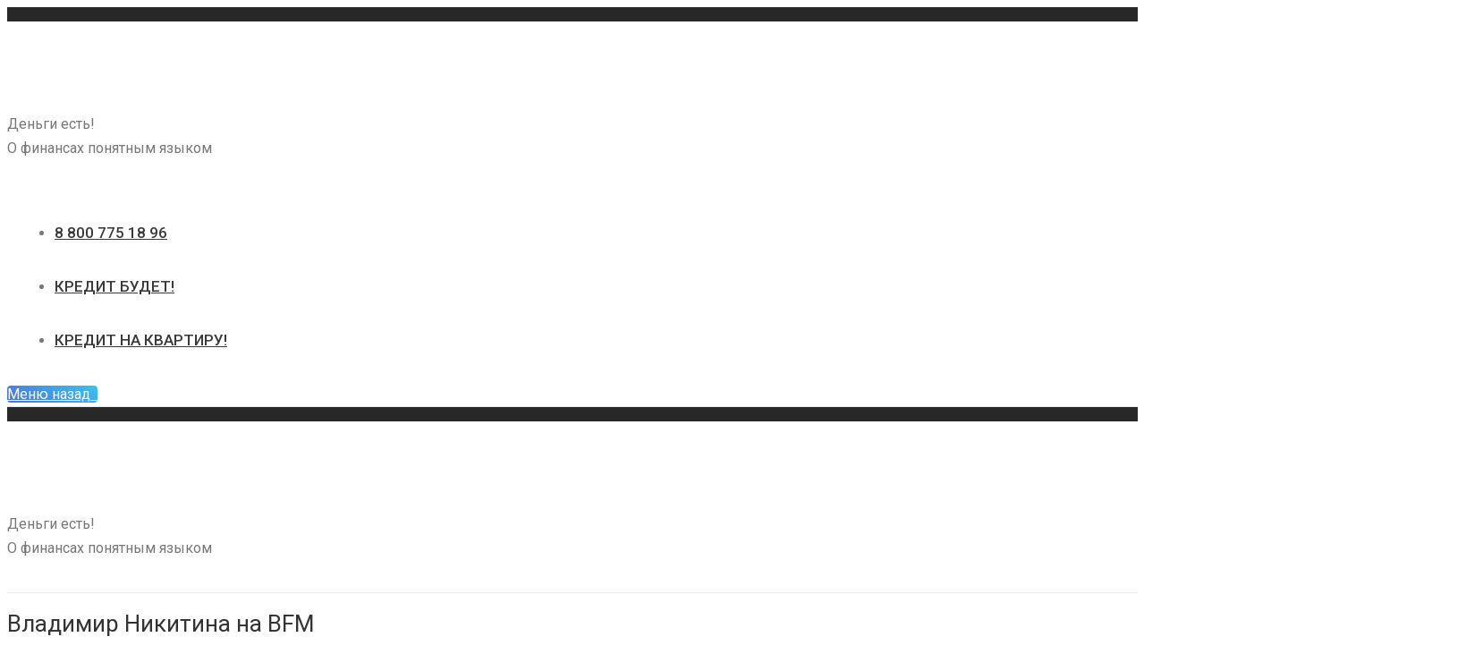

--- FILE ---
content_type: text/html; charset=UTF-8
request_url: https://www.dengiest.ru/2016/12/30/dengi-est-na-radio-bfm-nizhnij-novgorod-perekreditovanie/ev001466/
body_size: 11407
content:
<!DOCTYPE html> <!--[if IE 6]><html id=ie6 class="ancient-ie old-ie no-js" lang=ru-RU> <![endif]--> <!--[if IE 7]><html id=ie7 class="ancient-ie old-ie no-js" lang=ru-RU> <![endif]--> <!--[if IE 8]><html id=ie8 class="old-ie no-js" lang=ru-RU> <![endif]--> <!--[if IE 9]><html id=ie9 class="old-ie9 no-js" lang=ru-RU> <![endif]--> <!--[if !(IE 6) | !(IE 7) | !(IE 8)  ]><!--><html class=no-js lang=ru-RU> <!--<![endif]--><head><meta charset=UTF-8><meta name=viewport content="width=device-width, initial-scale=1, maximum-scale=1"> <script>function createCookie(a,d,b){if(b){var c=new Date;c.setTime(c.getTime()+864E5*b);b="; expires="+c.toGMTString()}else b="";document.cookie=a+"="+d+b+"; path=/"}function readCookie(a){a+="=";for(var d=document.cookie.split(";"),b=0;b<d.length;b++){for(var c=d[b];" "==c.charAt(0);)c=c.substring(1,c.length);if(0==c.indexOf(a))return c.substring(a.length,c.length)}return null}function eraseCookie(a){createCookie(a,"",-1)}function areCookiesEnabled(){var a=!1;createCookie("testing","Hello",1);null!=readCookie("testing")&&(a=!0,eraseCookie("testing"));return a}(function(a){var d=readCookie("devicePixelRatio"),b=void 0===a.devicePixelRatio?1:a.devicePixelRatio;areCookiesEnabled()&&null==d&&(createCookie("devicePixelRatio",b,7),1!=b&&a.location.reload(!0))})(window);</script> <link rel=profile href=http://gmpg.org/xfn/11><link rel=pingback href> <!--[if IE]> <script src=//html5shiv.googlecode.com/svn/trunk/html5.js></script> <![endif]--><link rel=icon href=https://www.dengiest.ru/wp-content/uploads/2015/09/favicon-credit-16.ico type=image/x-icon><link rel="shortcut icon" href=https://www.dengiest.ru/wp-content/uploads/2015/09/favicon-credit-16.ico type=image/x-icon><meta name=google-site-verification content=DxgJ8pencs-4Txiw0ruhAr763Vh0ZOXniCXq54PEetM><meta name=yandex-verification content=775d02929c577e4b><title>Владимир Никитина на BFM - Деньги есть!</title><meta name=mobile-web-app-capable content=yes><script data-ref=https://goo.gl/C1gw96 data-abtf='[-1,-1,[[[&quot;all&quot;],&quot;https://www.dengiest.ru/wp-content/plugins/contact-form-7/includes/css/styles.css?ver=5.0.1&quot;],[[&quot;all&quot;],&quot;https://www.dengiest.ru/wp-content/plugins/social-media-widget/social_widget.css?ver=4.8.1&quot;],[[&quot;all&quot;],&quot;https://www.dengiest.ru/wp-content/plugins/vkontakte-api/assets/css/social-button.css?ver=4.0.1&quot;],[[&quot;all&quot;],&quot;https://www.dengiest.ru/wp-content/plugins/testimonial-rotator/testimonial-rotator-style.css?ver=4.8.1&quot;],[[&quot;all&quot;],&quot;https://www.dengiest.ru/wp-content/plugins/js_composer/assets/lib/font-awesome/css/font-awesome.min.css?ver=4.4.3&quot;],[[&quot;all&quot;],&quot;https://fonts.googleapis.com/css?family=Roboto%3A400%2C400italic%2C500&amp;ver=4.8.1&quot;],[[&quot;all&quot;],&quot;https://www.dengiest.ru/wp-content/themes/dt-the7/css/main.min.css?ver=2.3.5&quot;],[[&quot;all&quot;],&quot;https://www.dengiest.ru/wp-content/themes/dt-the7/css/font-awesome.min.css?ver=2.3.5&quot;],[[&quot;all&quot;],&quot;https://www.dengiest.ru/wp-content/themes/dt-the7/css/fontello/css/fontello.css?ver=2.3.5&quot;],[[&quot;all&quot;],&quot;https://www.dengiest.ru/wp-content/uploads/wp-less/dt-the7/css/main-2ea1cb39c2.css?ver=2.3.5&quot;],[[&quot;all&quot;],&quot;https://www.dengiest.ru/wp-content/uploads/wp-less/dt-the7/css/custom-2ea1cb39c2.css?ver=2.3.5&quot;],[[&quot;all&quot;],&quot;https://www.dengiest.ru/wp-content/uploads/wp-less/dt-the7/css/media-2ea1cb39c2.css?ver=2.3.5&quot;],[[&quot;all&quot;],&quot;https://www.dengiest.ru/wp-content/themes/dt-the7/style.css?ver=2.3.5&quot;],[[&quot;all&quot;],&quot;https://www.dengiest.ru/wp-content/plugins/quotes-shortcode-and-widget/include/otw_components/otw_shortcode/css/otw_shortcode.css?ver=4.8.1&quot;]]]'>window.Abtf={};!function(e,d){function k(b){if((b=b.getAttribute("data-abtf"))&&"string"==typeof b)try{b=JSON.parse(b)}catch(p){}if(!(b&&b instanceof Array))throw Error("invalid config");for(var a=b.length,c=0;c<a;c++)void 0===e.Abtf[c]&&(e.Abtf[c]=-1===b[c]?void 0:b[c]);d[0](n,!0)}function n(b,a){function c(){f[2]?a[17](f[3],"webfont"):void 0!==b.WebFont&&b.WebFont.load(b.WebFontConfig)}var d=b.requestAnimationFrame||b.webkitRequestAnimationFrame||b.mozRequestAnimationFrame||b.msRequestAnimationFrame||function(a){b.setTimeout(a,1E3/60)};a[15]=function(){d.apply(b,arguments)};var e=!!b.requestIdleCallback&&b.requestIdleCallback;if(a[16]=!!e&&function(){e.apply(b,arguments)},a[7])var f=a[7];a[10]=function(){if(a[6]&&a[27](a[6]),a[1]&&!a[1][1]&&a[18](a[1][0]),a[7]){if(void 0===b.WebFontConfig&&(b.WebFontConfig={}),f[0]){b.WebFontConfig.google||(b.WebFontConfig.google={});b.WebFontConfig.google.families||(b.WebFontConfig.google.families=[]);for(var e=f[0].length,d=0;d<e;d++)b.WebFontConfig.google.families.push(f[0][d])}f[1]||c()}a[12]&&!a[4]&&a[12]()};a[11]=function(){a[12]&&a[4]&&a[12]();a[1]&&a[1][1]&&a[18](a[1][0]);a[7]&&f[1]&&c()};a[14](a[11]);a[17]=function(a,b){var c=document.createElement("script");c.src=a;b&&(c.id=b);c.async=!0;var d=document.getElementsByTagName("script")[0];d?d.parentNode.insertBefore(c,d):(document.head||document.getElementsByTagName("head")[0]).appendChild(c);!0}}d[14]=function(b,a,c){(a=document)[c="addEventListener"]?a[c]("DOMContentLoaded",b):e.attachEvent("onload",b)};var l,g=[];d[0]=function(b,a){if(l||a){if(b(e,e.Abtf,e.document,Object),!0===a){if(0<g.length)for(var c=g.shift();c;)d[0](c,1),c=g.shift();l=!0;m&&d[10]()}}else g.push(b)};if(document.currentScript&&document.currentScript.hasAttribute("data-abtf"))k(document.currentScript);else{var h=document.querySelector("script[data-abtf]");h?k(h):(e.console&&void 0!==console.error&&console.error("<script data-abtf> client missing"),d[14](function(){if(!(h=document.querySelector("script[data-abtf]")))throw Error("<script data-abtf> client missing");k(h)}))}var m;d[9]=function(){l?d[10]():m=!0}}(window,Abtf);Abtf[0](function(d,b){b[12]=function(){var c,a=b[2];if(a&&"object"==typeof a)for(i in document.getElementById("AbtfCSS")&&document.getElementById("AbtfCSS").nextSibling,a)a.hasOwnProperty(i)&&"object"==typeof a[i]&&(c=a[i][0].join(","),b[19](a[i][1],c))}});Abtf[0](function(g,c){var b,d=g.document;c[19]=function(g,r,k){function l(m){if(!e){for(var b=a.href,c=n.length;c--&&!e;)if(n[c].href===b){m();return}setTimeout(function(){l(m)})}}function p(a){d.body?a():setTimeout(function(){p(a)})}function f(){function b(){c[15](function(){a.media=r||"all";k&&k()})}e||(e=!0,a.addEventListener&&a.removeEventListener("load",f),void 0!==c[5]&&0<parseInt(c[5])?setTimeout(b,c[5]):b())}var a=d.createElement("link");if(b||!1===b||(b=document.getElementById("AbtfCSS"))||(b=!1),b)var h=b;else var q=(d.body||d.getElementsByTagName("head")[0]).childNodes,h=q[q.length-1];var n=d.styleSheets;a.rel="stylesheet";a.href=g;a.media="only x";var e=!1;return a.addEventListener?a.addEventListener("load",f):a.onload=f,p(function(){h.parentNode.insertBefore(a,h.nextSibling);l(f)}),a}});Abtf[9]();</script><style id=AbtfCSS data-abtf></style><link rel=canonical href=https://www.dengiest.ru/2016/12/30/dengi-est-na-radio-bfm-nizhnij-novgorod-perekreditovanie/ev001466/> <script type=application/ld+json>{"@context":"https:\/\/schema.org","@type":"Organization","url":"https:\/\/www.dengiest.ru\/","sameAs":[],"@id":"https:\/\/www.dengiest.ru\/#organization","name":"\u041e\u041e\u041e \"\u041f\u0424\u0422\"","logo":"https:\/\/www.dengiest.ru\/wp-content\/uploads\/2018\/01\/de_logo.jpg"}</script> <link rel=dns-prefetch href=//www.dengiest.ru><link rel=dns-prefetch href=//fonts.googleapis.com><link rel=dns-prefetch href=//s.w.org><link rel=alternate type=application/rss+xml title="Деньги есть! &raquo; Лента" href=https://www.dengiest.ru/feed/><link rel=alternate type=application/rss+xml title="Деньги есть! &raquo; Лента комментариев" href=https://www.dengiest.ru/comments/feed/><link rel=alternate type=application/rss+xml title="Деньги есть! &raquo; Лента комментариев к &laquo;Владимир Никитина на BFM&raquo;" href=https://www.dengiest.ru/2016/12/30/dengi-est-na-radio-bfm-nizhnij-novgorod-perekreditovanie/ev001466/feed/> <script>'use strict';(function(w){var darx={};darx.addEvent=function(elem,event,fn){if(elem.addEventListener){elem.addEventListener(event,fn,false);}else{elem.attachEvent('on'+event,function(){return(fn.call(elem,window.event));});}};darx.fireEvent=function(elem,event){var evt=elem.createEvent('Event');evt.initEvent(event,true,true);elem.dispatchEvent(evt);};darx.get=function(url,data,callback){sendRequest('GET',url,data,callback);};darx.post=function(url,data,callback){sendRequest('POST',url,data,callback);};darx.getJSON=function(url,data,callback){var callbackName='darx_jsonp_'+Math.round(1000000000*Math.random());window[callbackName]=function(data){delete window[callbackName];document.body.removeChild(script);callback(data);};var script=document.createElement('script');script.type="text/javascript";script.async=true;data.callback=callbackName;script.src=url+'?'+http_build_query(data);document.body.appendChild(script);};var http_build_query=function(data){var params=[];var type;for(var key in data){if(data.hasOwnProperty(key)){type=Object.prototype.toString.call(data[key]);if(type==='[object Array]'||type==='[object Object]'){for(var i in data[key]){if(data[key].hasOwnProperty(i)){params.push(encodeURIComponent(key)+'[]='+encodeURIComponent(data[key][i]));}}}else{params.push(encodeURIComponent(key)+'='+encodeURIComponent(data[key]));}}}return params.join('&');};var sendRequest=function(method,url,data,callback){var xhr=false;var XMLHttpFactories=[function(){return new XMLHttpRequest()},function(){return new ActiveXObject("Msxml2.XMLHTTP")},function(){return new ActiveXObject("Msxml3.XMLHTTP")},function(){return new ActiveXObject("Microsoft.XMLHTTP")}];for(var i=0;i<XMLHttpFactories.length;++i){try{xhr=XMLHttpFactories[i]()}catch(e){continue;}break;}if(!xhr)return;if(method==='GET'){data.r=Math.random();url+='?'+http_build_query(data);}xhr.open(method,url,true);xhr.setRequestHeader("X-Requested-With","XMLHttpRequest");xhr.timeout=5000;if(callback){xhr.loaded=xhr.onreadystatechange=function(){if(xhr.readyState!==4)return;callback(xhr.responseText,xhr);}}if(method!=='GET'){xhr.setRequestHeader("Content-type","application/x-www-form-urlencoded");xhr.send(http_build_query(data));}else{xhr.send(null);}};w.darx=darx;}(window));</script>  <script
src="//www.googletagmanager.com/gtag/js?id=UA-59156252-1"  data-cfasync=false data-wpfc-render=false async></script> <script data-cfasync=false data-wpfc-render=false>var mi_version='8.10.1';var mi_track_user=true;var mi_no_track_reason='';var disableStrs=['ga-disable-UA-59156252-1',];function __gtagTrackerIsOptedOut(){for(var index=0;index<disableStrs.length;index++){if(document.cookie.indexOf(disableStrs[index]+'=true')>-1){return true;}}return false;}if(__gtagTrackerIsOptedOut()){for(var index=0;index<disableStrs.length;index++){window[disableStrs[index]]=true;}}function __gtagTrackerOptout(){for(var index=0;index<disableStrs.length;index++){document.cookie=disableStrs[index]+'=true; expires=Thu, 31 Dec 2099 23:59:59 UTC; path=/';window[disableStrs[index]]=true;}}if('undefined'===typeof gaOptout){function gaOptout(){__gtagTrackerOptout();}}window.dataLayer=window.dataLayer||[];window.MonsterInsightsDualTracker={helpers:{},trackers:{},};if(mi_track_user){function __gtagDataLayer(){dataLayer.push(arguments);}function __gtagTracker(type,name,parameters){if(!parameters){parameters={};}if(parameters.send_to){__gtagDataLayer.apply(null,arguments);return;}if(type==='event'){parameters.send_to=monsterinsights_frontend.ua;__gtagDataLayer(type,name,parameters);}else{__gtagDataLayer.apply(null,arguments);}}__gtagTracker('js',new Date());__gtagTracker('set',{'developer_id.dZGIzZG':true,});__gtagTracker('config','UA-59156252-1',{"forceSSL":"true","anonymize_ip":"true"});window.gtag=__gtagTracker;(function(){var noopfn=function(){return null;};var newtracker=function(){return new Tracker();};var Tracker=function(){return null;};var p=Tracker.prototype;p.get=noopfn;p.set=noopfn;p.send=function(){var args=Array.prototype.slice.call(arguments);args.unshift('send');__gaTracker.apply(null,args);};var __gaTracker=function(){var len=arguments.length;if(len===0){return;}var f=arguments[len-1];if(typeof f!=='object'||f===null||typeof f.hitCallback!=='function'){if('send'===arguments[0]){var hitConverted,hitObject=false,action;if('event'===arguments[1]){if('undefined'!==typeof arguments[3]){hitObject={'eventAction':arguments[3],'eventCategory':arguments[2],'eventLabel':arguments[4],'value':arguments[5]?arguments[5]:1,}}}if('pageview'===arguments[1]){if('undefined'!==typeof arguments[2]){hitObject={'eventAction':'page_view','page_path':arguments[2],}}}if(typeof arguments[2]==='object'){hitObject=arguments[2];}if(typeof arguments[5]==='object'){Object.assign(hitObject,arguments[5]);}if('undefined'!==typeof arguments[1].hitType){hitObject=arguments[1];if('pageview'===hitObject.hitType){hitObject.eventAction='page_view';}}if(hitObject){action='timing'===arguments[1].hitType?'timing_complete':hitObject.eventAction;hitConverted=mapArgs(hitObject);__gtagTracker('event',action,hitConverted);}}return;}function mapArgs(args){var arg,hit={};var gaMap={'eventCategory':'event_category','eventAction':'event_action','eventLabel':'event_label','eventValue':'event_value','nonInteraction':'non_interaction','timingCategory':'event_category','timingVar':'name','timingValue':'value','timingLabel':'event_label','page':'page_path','location':'page_location','title':'page_title',};for(arg in args){if(!(!args.hasOwnProperty(arg)||!gaMap.hasOwnProperty(arg))){hit[gaMap[arg]]=args[arg];}else{hit[arg]=args[arg];}}return hit;}try{f.hitCallback();}catch(ex){}};__gaTracker.create=newtracker;__gaTracker.getByName=newtracker;__gaTracker.getAll=function(){return[];};__gaTracker.remove=noopfn;__gaTracker.loaded=true;window['__gaTracker']=__gaTracker;})();}else{console.log("");(function(){function __gtagTracker(){return null;}window['__gtagTracker']=__gtagTracker;window['gtag']=__gtagTracker;})();}</script>  <script>window._wpemojiSettings={"baseUrl":"https:\/\/s.w.org\/images\/core\/emoji\/2.3\/72x72\/","ext":".png","svgUrl":"https:\/\/s.w.org\/images\/core\/emoji\/2.3\/svg\/","svgExt":".svg","source":{"concatemoji":"https:\/\/www.dengiest.ru\/wp-includes\/js\/wp-emoji-release.min.js?ver=4.8.1"}};!function(a,b,c){function d(a){var b,c,d,e,f=String.fromCharCode;if(!k||!k.fillText)return!1;switch(k.clearRect(0,0,j.width,j.height),k.textBaseline="top",k.font="600 32px Arial",a){case"flag":return k.fillText(f(55356,56826,55356,56819),0,0),b=j.toDataURL(),k.clearRect(0,0,j.width,j.height),k.fillText(f(55356,56826,8203,55356,56819),0,0),c=j.toDataURL(),b===c&&(k.clearRect(0,0,j.width,j.height),k.fillText(f(55356,57332,56128,56423,56128,56418,56128,56421,56128,56430,56128,56423,56128,56447),0,0),b=j.toDataURL(),k.clearRect(0,0,j.width,j.height),k.fillText(f(55356,57332,8203,56128,56423,8203,56128,56418,8203,56128,56421,8203,56128,56430,8203,56128,56423,8203,56128,56447),0,0),c=j.toDataURL(),b!==c);case"emoji4":return k.fillText(f(55358,56794,8205,9794,65039),0,0),d=j.toDataURL(),k.clearRect(0,0,j.width,j.height),k.fillText(f(55358,56794,8203,9794,65039),0,0),e=j.toDataURL(),d!==e}return!1}function e(a){var c=b.createElement("script");c.src=a,c.defer=c.type="text/javascript",b.getElementsByTagName("head")[0].appendChild(c)}var f,g,h,i,j=b.createElement("canvas"),k=j.getContext&&j.getContext("2d");for(i=Array("flag","emoji4"),c.supports={everything:!0,everythingExceptFlag:!0},h=0;h<i.length;h++)c.supports[i[h]]=d(i[h]),c.supports.everything=c.supports.everything&&c.supports[i[h]],"flag"!==i[h]&&(c.supports.everythingExceptFlag=c.supports.everythingExceptFlag&&c.supports[i[h]]);c.supports.everythingExceptFlag=c.supports.everythingExceptFlag&&!c.supports.flag,c.DOMReady=!1,c.readyCallback=function(){c.DOMReady=!0},c.supports.everything||(g=function(){c.readyCallback()},b.addEventListener?(b.addEventListener("DOMContentLoaded",g,!1),a.addEventListener("load",g,!1)):(a.attachEvent("onload",g),b.attachEvent("onreadystatechange",function(){"complete"===b.readyState&&c.readyCallback()})),f=c.source||{},f.concatemoji?e(f.concatemoji):f.wpemoji&&f.twemoji&&(e(f.twemoji),e(f.wpemoji)))}(window,document,window._wpemojiSettings);</script> <style>img.wp-smiley,img.emoji{display:inline !important;border:none !important;box-shadow:none !important;height:1em !important;width:1em !important;margin:0 .07em !important;vertical-align:-0.1em !important;background:none !important;padding:0 !important}</style> <!--[if lt IE 9]><link rel=stylesheet id=dt-old-ie-css  href='https://www.dengiest.ru/wp-content/themes/dt-the7/css/old-ie.min.css?ver=2.3.5' type=text/css media=all> <![endif]--> <!--[if lt IE 9]><link rel=stylesheet id=dt-custom-old-ie.less-css  href='https://www.dengiest.ru/wp-content/uploads/wp-less/dt-the7/css/custom-old-ie-2ea1cb39c2.css?ver=2.3.5' type=text/css media=all> <![endif]--> <script src='https://www.dengiest.ru/wp-content/plugins/google-analytics-for-wordpress/assets/js/frontend-gtag.min.js?ver=8.10.1'></script> <script data-cfasync=false data-wpfc-render=false id=monsterinsights-frontend-script-js-extra>var monsterinsights_frontend={"js_events_tracking":"true","download_extensions":"doc,pdf,ppt,zip,xls,docx,pptx,xlsx","inbound_paths":"[]","home_url":"https:\/\/www.dengiest.ru","hash_tracking":"false","ua":"UA-59156252-1","v4_id":""};</script> <script>var ajaxurl="https:\/\/www.dengiest.ru\/wp-admin\/admin-ajax.php";</script> <script src='https://www.dengiest.ru/wp-includes/js/jquery/jquery.js?ver=1.12.4'></script> <script src='https://www.dengiest.ru/wp-includes/js/jquery/jquery-migrate.min.js?ver=1.4.1'></script> <script src='https://www.dengiest.ru/wp-content/plugins/useful-banner-manager/scripts.js?ver=4.8.1'></script> <script src='https://www.dengiest.ru/wp-content/plugins/wp-hide-post/public/js/wp-hide-post-public.js?ver=2.0.10'></script> <script src='https://www.dengiest.ru/wp-content/plugins/testimonial-rotator/js/jquery.cycletwo.js?ver=4.8.1'></script> <script src='https://www.dengiest.ru/wp-content/plugins/testimonial-rotator/js/jquery.cycletwo.addons.js?ver=4.8.1'></script> <script>var dtLocal={"passText":"\u0427\u0442\u043e \u0431\u044b \u043f\u043e\u0441\u043c\u043e\u0442\u0440\u0435\u0442\u044c \u0437\u0430\u0449\u0438\u0449\u0451\u043d\u043d\u043e\u0435 \u0441\u043e\u043e\u0431\u0449\u0435\u043d\u0438\u0435, \u043d\u0443\u0436\u043d\u043e \u0432\u0432\u0435\u0441\u0442\u0438 \u043f\u0430\u0440\u043e\u043b\u044c","moreButtonText":{"loading":"\u0417\u0430\u0433\u0440\u0443\u0437\u043a\u0430 ..."},"postID":"2825","ajaxurl":"https:\/\/www.dengiest.ru\/wp-admin\/admin-ajax.php","contactNonce":"79fdec1ac9","ajaxNonce":"2c77dbdbe9","pageData":"","themeSettings":{"smoothScroll":"off","lazyLoading":false,"accentColor":{"mode":"gradient","color":["#4d71da","#35c4f4"]},"mobileHeader":{"firstSwitchPoint":970},"content":{"responsivenessTreshold":970,"textColor":"#777777","headerColor":"#333333"},"stripes":{"stripe1":{"textColor":"#777777","headerColor":"#333333"},"stripe2":{"textColor":"#f9f9f9","headerColor":"#f9f9f9"},"stripe3":{"textColor":"#2f363d","headerColor":"#2f363d"}}}};</script> <script src='https://www.dengiest.ru/wp-content/themes/dt-the7/js/above-the-fold.min.js?ver=2.3.5'></script> <link rel=https://api.w.org/ href=https://www.dengiest.ru/wp-json/><link rel=EditURI type=application/rsd+xml title=RSD href=https://www.dengiest.ru/xmlrpc.php?rsd><meta name=generator content="WordPress 4.8.1"><link rel=shortlink href='https://www.dengiest.ru/?p=2825'><link rel=alternate type=application/json+oembed href="https://www.dengiest.ru/wp-json/oembed/1.0/embed?url=https%3A%2F%2Fwww.dengiest.ru%2F2016%2F12%2F30%2Fdengi-est-na-radio-bfm-nizhnij-novgorod-perekreditovanie%2Fev001466%2F"><link rel=alternate type=text/xml+oembed href="https://www.dengiest.ru/wp-json/oembed/1.0/embed?url=https%3A%2F%2Fwww.dengiest.ru%2F2016%2F12%2F30%2Fdengi-est-na-radio-bfm-nizhnij-novgorod-perekreditovanie%2Fev001466%2F&#038;format=xml"> <script>jQuery(document).ready(function(){var ajaxRevslider=function(obj){var content="";data={};data.action='revslider_ajax_call_front';data.client_action='get_slider_html';data.token='d1c0a39d2e';data.type=obj.type;data.id=obj.id;data.aspectratio=obj.aspectratio;jQuery.ajax({type:"post",url:"https://www.dengiest.ru/wp-admin/admin-ajax.php",dataType:'json',data:data,async:false,success:function(ret,textStatus,XMLHttpRequest){if(ret.success==true)content=ret.data;},error:function(e){console.log(e);}});return content;};var ajaxRemoveRevslider=function(obj){return jQuery(obj.selector+" .rev_slider").revkill();};var extendessential=setInterval(function(){if(jQuery.fn.tpessential!=undefined){clearInterval(extendessential);if(typeof(jQuery.fn.tpessential.defaults)!=='undefined'){jQuery.fn.tpessential.defaults.ajaxTypes.push({type:"revslider",func:ajaxRevslider,killfunc:ajaxRemoveRevslider,openAnimationSpeed:0.3});}}},30);});</script> <script>dtGlobals.logoEnabled=1;dtGlobals.logoURL='https://www.dengiest.ru/wp-content/uploads/2015/08/logo_white_small.png 1x, https://www.dengiest.ru/wp-content/uploads/2015/08/logo_white1.png 2x';dtGlobals.logoW='59';dtGlobals.logoH='28';smartMenu=1;</script> <meta name=generator content="Powered by Visual Composer - drag and drop page builder for WordPress."> <!--[if IE 8]><link rel=stylesheet type=text/css href=https://www.dengiest.ru/wp-content/plugins/js_composer/assets/css/vc-ie8.css media=screen><![endif]--><meta name=onesignal content=wordpress-plugin> <script>window.OneSignal=window.OneSignal||[];OneSignal.push(function(){OneSignal.SERVICE_WORKER_UPDATER_PATH="OneSignalSDKUpdaterWorker.js.php";OneSignal.SERVICE_WORKER_PATH="OneSignalSDKWorker.js.php";OneSignal.SERVICE_WORKER_PARAM={scope:"/"};OneSignal.setDefaultNotificationUrl("https://www.dengiest.ru");var oneSignal_options={};window._oneSignalInitOptions=oneSignal_options;oneSignal_options['wordpress']=true;oneSignal_options['appId']='9a64280d-6fc0-41d3-8bd7-0a3e75c7ad0d';oneSignal_options['allowLocalhostAsSecureOrigin']=true;oneSignal_options['welcomeNotification']={};oneSignal_options['welcomeNotification']['title']="";oneSignal_options['welcomeNotification']['message']="Спасибо, что подписались на наши новости!";oneSignal_options['path']="https://www.dengiest.ru/wp-content/plugins/onesignal-free-web-push-notifications/sdk_files/";oneSignal_options['safari_web_id']="Web ID web.onesignal.auto.6b31cc7e-8212-45ce-95eb-ed8c35d3e69c";oneSignal_options['persistNotification']=false;oneSignal_options['promptOptions']={};oneSignal_options['notifyButton']={};oneSignal_options['notifyButton']['enable']=true;oneSignal_options['notifyButton']['position']='bottom-left';oneSignal_options['notifyButton']['theme']='default';oneSignal_options['notifyButton']['size']='medium';oneSignal_options['notifyButton']['showCredit']=true;oneSignal_options['notifyButton']['text']={};oneSignal_options['notifyButton']['text']['tip.state.unsubscribed']='Подписаться на новости';oneSignal_options['notifyButton']['text']['tip.state.subscribed']='Вы подписались на новости';oneSignal_options['notifyButton']['text']['tip.state.blocked']='Вы заблокировали оповещения';oneSignal_options['notifyButton']['text']['message.action.subscribed']='Спасибо за подписку на новости!';oneSignal_options['notifyButton']['text']['message.action.resubscribed']='Вы подписались на новости';oneSignal_options['notifyButton']['text']['message.action.unsubscribed']='Вы больше не будете получать оповещения';oneSignal_options['notifyButton']['text']['dialog.main.title']='Настроить оповещения';oneSignal_options['notifyButton']['text']['dialog.main.button.subscribe']='Подписаться';oneSignal_options['notifyButton']['text']['dialog.main.button.unsubscribe']='Отписаться';oneSignal_options['notifyButton']['text']['dialog.blocked.title']='Разблокировать оповещения';oneSignal_options['notifyButton']['text']['dialog.blocked.message']='Следуйте инструкциям для активации уведомлений:';OneSignal.init(window._oneSignalInitOptions);OneSignal.showSlidedownPrompt();});function documentInitOneSignal(){var oneSignal_elements=document.getElementsByClassName("OneSignal-prompt");var oneSignalLinkClickHandler=function(event){OneSignal.push(['registerForPushNotifications']);event.preventDefault();};for(var i=0;i<oneSignal_elements.length;i++)oneSignal_elements[i].addEventListener('click',oneSignalLinkClickHandler,false);}if(document.readyState==='complete'){documentInitOneSignal();}else{window.addEventListener("load",function(event){documentInitOneSignal();});}</script> <link rel=icon href=https://www.dengiest.ru/wp-content/uploads/2015/09/favicon-credit-16.ico type=image/x-icon><link rel="shortcut icon" href=https://www.dengiest.ru/wp-content/uploads/2015/09/favicon-credit-16.ico type=image/x-icon> <noscript><style>.wpb_animate_when_almost_visible{opacity:1}</style></noscript><meta property=vk:app_id content=5627414></head><body class="attachment attachment-template-default single single-attachment postid-2825 attachmentid-2825 attachment-jpeg scale-on-hover accent-gradient srcset-enabled btn-material style-ios boxes-transparent-bg bold-icons phantom-fade wpb-js-composer js-comp-ver-4.4.3 vc_responsive"><div id=page> <header id=header class="full-width-line show-device-logo show-mobile-logo dt-parent-menu-clickable line-decoration logo-left" role=banner><div id=top-bar role=complementary class="text-small solid-bg top-bar-hide top-bar-empty"><div class=wf-wrap><div class=wf-container-top><div class="wf-table wf-mobile-collapsed"></div></div></div></div><div class="wf-wrap "><div class=wf-table><div id=branding class=wf-td><a rel=nofollow href=https://www.dengiest.ru/><img class=" preload-me" srcset="https://www.dengiest.ru/wp-content/uploads/2015/08/logo_white.png 1x, https://www.dengiest.ru/wp-content/uploads/2015/08/de_logo_100_white.png 2x" width=118 height=57  alt="Деньги есть!"><img class="mobile-logo preload-me" srcset="https://www.dengiest.ru/wp-content/uploads/2015/08/logo_white1.png 1x, https://www.dengiest.ru/wp-content/uploads/2015/08/de_logo_100_white.png 2x" width=118 height=57  alt="Деньги есть!"></a><div id=site-title class=assistive-text>Деньги есть!</div><div id=site-description class=assistive-text>О финансах понятным языком</div></div> <nav id=products_navigation><ul id=main-nav class="fancy-rollovers wf-mobile-hidden gradient-decor underline-hover"><li class=" menu-item menu-item-type-post_type menu-item-object-page menu-item-2066 first"><a href=https://www.dengiest.ru/callback/><span>8 800 775 18 96</span></a></li><li class=" menu-item menu-item-type-post_type menu-item-object-page menu-item-3199"><a href=https://www.dengiest.ru/kreditbudet/><span>Кредит Будет!</span></a></li><li class=" menu-item menu-item-type-post_type menu-item-object-page menu-item-4949"><a href=https://www.dengiest.ru/kredit-na-kvartiru/><span>Кредит на квартиру!</span></a></li></ul> <a href=#show-menu rel=nofollow id=mobile-menu class=accent-bg> <span class=menu-open>Меню</span> <span class=menu-back>назад</span> <span class=wf-phone-visible>&nbsp;</span> </a> </nav></div></div></header> <header id=header class="full-width-line show-device-logo show-mobile-logo dt-parent-menu-clickable line-decoration logo-classic" role=banner><div id=top-bar role=complementary class="text-small solid-bg top-bar-hide top-bar-empty"><div class=wf-wrap><div class=wf-container-top><div class="wf-table wf-mobile-collapsed"></div></div></div></div><div class=wf-wrap><div class=wf-table><div id=branding class=wf-td><a rel=nofollow href=https://www.dengiest.ru/><img class=" preload-me" srcset="https://www.dengiest.ru/wp-content/uploads/2015/08/logo_white.png 1x, https://www.dengiest.ru/wp-content/uploads/2015/08/de_logo_100_white.png 2x" width=118 height=57  alt="Деньги есть!"><img class="mobile-logo preload-me" srcset="https://www.dengiest.ru/wp-content/uploads/2015/08/logo_white1.png 1x, https://www.dengiest.ru/wp-content/uploads/2015/08/de_logo_100_white.png 2x" width=118 height=57  alt="Деньги есть!"></a><div id=site-title class=assistive-text>Деньги есть!</div><div id=site-description class=assistive-text>О финансах понятным языком</div></div></div></div><div class=navigation-holder><div class="wf-wrap "><div class="wf-td hgroup"><h1 class="h3-size entry-title">Владимир Никитина на BFM</h1></div><div class=wf-td><div class=assistive-text>Вы здесь:</div><ol class="breadcrumbs text-normal" xmlns:v=http://rdf.data-vocabulary.org/#><li typeof=v:Breadcrumb><a rel=v:url rel=nofollow property=v:title href=https://www.dengiest.ru/ title>Главная</a></li><li class=current>Владимир Никитина на BFM</li></ol></div> <nav id=navigation><ul id=main-nav class="fancy-rollovers wf-mobile-hidden gradient-decor underline-hover"><li class=" menu-item menu-item-type-post_type menu-item-object-page menu-item-2080 first"><a href=https://www.dengiest.ru/interesno-o-finansah/><span>Интересно о финансах</span></a></li><li class=" menu-item menu-item-type-post_type menu-item-object-page menu-item-1508"><a href=https://www.dengiest.ru/contacts/><span>Контакты</span></a></li></ul> <a href=#show-menu rel=nofollow id=mobile-menu class=accent-bg> <span class=menu-open>Меню</span> <span class=menu-back>назад</span> <span class=wf-phone-visible>&nbsp;</span> </a> </nav></div></div></header><div class="page-title title-left transparent-bg" style="min-height: 106px;"><div class=wf-wrap><div class=wf-container-title><div class=wf-table style="height: 106px;"><div class="wf-td hgroup"><span class="h3-size entry-title">Владимир Никитина на BFM</span></div><div class=wf-td><div class=assistive-text>Вы здесь:</div><ol class="breadcrumbs text-normal" xmlns:v=http://rdf.data-vocabulary.org/#><li typeof=v:Breadcrumb><a rel=v:url rel=nofollow property=v:title href=https://www.dengiest.ru/ title>Главная</a></li><li class=current>Владимир Никитина на BFM</li></ol></div></div></div></div></div><div id=main class=sidebar-none><div class=main-gradient></div><div class=wf-wrap><div class=wf-container-main><div id=content class=content role=main> <article id=post-2825 class="post-2825 attachment type-attachment status-inherit description-off"> <img class="alignleft preload-me" src=https://www.dengiest.ru/wp-content/uploads/2016/12/Depositphotos_12286180_s-2015.jpg width=500 height=372  alt="&quot;Деньгие есть!&quot; на BFM"> <script>window.stManager={};window.stManager.done=function(type){if(type==='api/share.js'){darx.fireEvent(document,'vkapi_vkshare');}};</script> <div style=clear:both;><ul class=nostyle style=float:left><li><div class=vkapishare id=vkapi_share_2825_2122695822></div></li> <script>(function(){darx.addEvent(document,'vkapi_vkshare',function(){document.getElementById('vkapi_share_2825_2122695822').innerHTML=VK.Share.button({url:'https://www.dengiest.ru/2016/12/30/dengi-est-na-radio-bfm-nizhnij-novgorod-perekreditovanie/ev001466/',title:'Владимир Никитина на BFM',description:'слушайте новую авторскую передачу из цикла "Кредитные истории"',image:''},{type:'round_nocount',text:'Сохранить'});});})();</script><li><div style=max-width:65px><a target=_blank class=mrc__plugin_uber_like_button style='display: none' href=https%3A%2F%2Fwww.dengiest.ru%2F2016%2F12%2F30%2Fdengi-est-na-radio-bfm-nizhnij-novgorod-perekreditovanie%2Fev001466%2F data-mrc-config="{'nt':'1','cm':'1','sz':'20','st':'1','tp':'mm'}">Нравится</a></div></li><li><div id=okapi_share_1><script>(function(){darx.addEvent(document,'ok',function(){setTimeout(function(){OK.CONNECT.insertShareWidget("okapi_share_1","https%3A%2F%2Fwww.dengiest.ru%2F2016%2F12%2F30%2Fdengi-est-na-radio-bfm-nizhnij-novgorod-perekreditovanie%2Fev001466%2F","{width:145,height:30,st:'oval',sz:20,ck:1}");},0);});})();</script></div></li><li><div id=vkapi_like_2825_2027124874></div></li><script>(function(){darx.addEvent(document,'vk',function(){VK.init({apiId:5627414});VK.Widgets.Like('vkapi_like_2825_2027124874',{width:1,height:20,type:'button',verb:'0',pageTitle:'Владимир Никитина на BFM',pageDescription:'слушайте новую авторскую передачу из цикла "Кредитные истории"',pageUrl:'https://www.dengiest.ru/2016/12/30/dengi-est-na-radio-bfm-nizhnij-novgorod-perekreditovanie/ev001466/',pageImage:'',text:'слушайте новую авторскую передачу из цикла "Кредитные истории"'},2825);});})();</script></ul></div><br style=clear:both;><p>слушайте новую авторскую передачу из цикла &#171;Кредитные истории&#187;</p></article></div></div></div></div> <footer id=footer class="footer transparent-bg"><div id=bottom-bar class=full-width-line role=contentinfo><div class=wf-wrap><div class=wf-container-bottom><div class="wf-table wf-mobile-collapsed"><div class=wf-td><div class=wf-float-left><strong>Общество с ограниченной ответственностью "Персональные Финансовые Технологии" (ООО "ПФТ")</strong>. Россия, 117218 г. Москва, ул. Кржижановского, д.15 корп. 5 оф. 210. ИНН 7721689125 | КПП 772701001 | ОГРН 1107746226191. <a href=/info target=_blank>Документы</a></div></div><div class=wf-td></div><div class="wf-td bottom-text-block"><p><a href=/karta-sayta/><img src=/wp-content/uploads/2016/09/sitemap.png></a></p></div></div></div></div></div> </footer><a href=# class=scroll-top></a></div> <script>window.vkAsyncInit=function(){VK.Observer.subscribe('widgets.comments.new_comment',function(num,last_comment,date,sign){var data={action:'darx.comments',provider:'vk',job:'add',id:document.getElementById("comments_post_id").value,num:num,last_comment:last_comment,date:date,sign:sign};darx.post('https://www.dengiest.ru/wp-admin/admin-ajax.php',data);});VK.Observer.subscribe('widgets.comments.delete_comment',function(num,last_comment,date,sign){var data={action:'darx.comments',provider:'vk',job:'remove',id:document.getElementById("comments_post_id").value,num:num,last_comment:last_comment,date:date,sign:sign};darx.post('https://www.dengiest.ru/wp-admin/admin-ajax.php',data);});};</script> <script>(function(d){var id='vk';if(d.getElementById(id))return;var el=document.createElement('script');el.type='text/javascript';el.async=true;el.id=id;el.src='https://vk.com/js/api/openapi.js';el.onload=function(){darx.fireEvent(d,'vk')};var ref=document.getElementsByTagName("script")[0];ref.parentNode.insertBefore(el,ref);}(document));(function(d){var id='vkshare';if(d.getElementById(id))return;var el=document.createElement('script');el.type='text/javascript';el.async=true;el.id=id;el.src='https://vk.com/js/api/share.js';el.onload=function(){darx.fireEvent(d,'vkshare')};var ref=document.getElementsByTagName("script")[0];ref.parentNode.insertBefore(el,ref);}(document));(function(d){var id='mr';if(d.getElementById(id))return;var el=document.createElement('script');el.type='text/javascript';el.async=true;el.id=id;el.src='https://connect.mail.ru/js/loader.js';el.onload=function(){darx.fireEvent(d,'mr')};var ref=document.getElementsByTagName("script")[0];ref.parentNode.insertBefore(el,ref);}(document));(function(d){var id='ok';if(d.getElementById(id))return;var el=document.createElement('script');el.type='text/javascript';el.async=true;el.id=id;el.src='https://connect.ok.ru/connect.js';el.onload=function(){darx.fireEvent(d,'ok')};var ref=document.getElementsByTagName("script")[0];ref.parentNode.insertBefore(el,ref);}(document));</script> <script >(function(d,w,c){(w[c]=w[c]||[]).push(function(){try{w.yaCounter31724961=new Ya.Metrika({id:31724961,clickmap:true,trackLinks:true,accurateTrackBounce:true,webvisor:true});}catch(e){}});var n=d.getElementsByTagName("script")[0],s=d.createElement("script"),f=function(){n.parentNode.insertBefore(s,n);};s.type="text/javascript";s.async=true;s.src="https://mc.yandex.ru/metrika/watch.js";if(w.opera=="[object Opera]"){d.addEventListener("DOMContentLoaded",f,false);}else{f();}})(document,window,"yandex_metrika_callbacks");</script> <noscript><div><img src=https://mc.yandex.ru/watch/31724961 style="position:absolute; left:-9999px;" alt></div></noscript> <script>var wpcf7={"apiSettings":{"root":"https:\/\/www.dengiest.ru\/wp-json\/contact-form-7\/v1","namespace":"contact-form-7\/v1"},"recaptcha":{"messages":{"empty":"\u041f\u043e\u0436\u0430\u043b\u0443\u0439\u0441\u0442\u0430, \u043f\u043e\u0434\u0442\u0432\u0435\u0440\u0434\u0438\u0442\u0435, \u0447\u0442\u043e \u0432\u044b \u043d\u0435 \u0440\u043e\u0431\u043e\u0442."}},"cached":"1"};</script> <script src='https://www.dengiest.ru/wp-content/plugins/contact-form-7/includes/js/scripts.js?ver=5.0.1'></script> <script src='https://www.dengiest.ru/wp-content/themes/dt-the7/js/main.min.js?ver=2.3.5'></script> <script src='https://www.dengiest.ru/wp-includes/js/comment-reply.min.js?ver=4.8.1'></script> <script src='https://www.dengiest.ru/wp-includes/js/wp-embed.min.js?ver=4.8.1'></script> <script src='https://cdn.onesignal.com/sdks/OneSignalSDK.js?ver=4.8.1' async=async></script> </body></html>